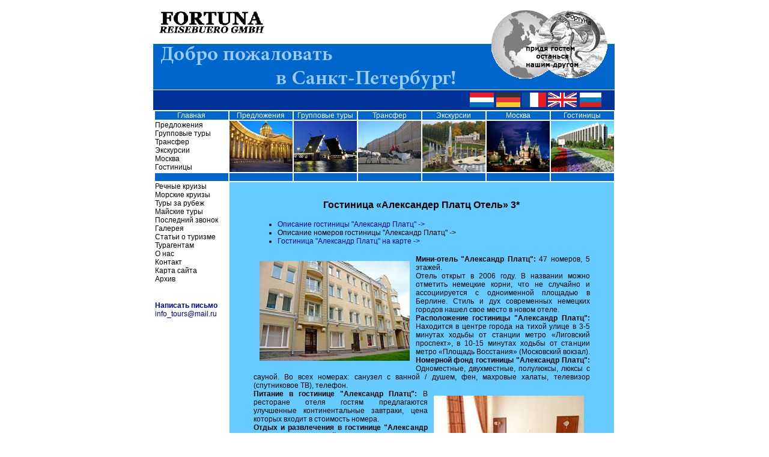

--- FILE ---
content_type: text/html
request_url: http://www.trafel.ru/html/alex-platz-3d.php
body_size: 23277
content:
<html>
 <head>
  <title>
   Гостиница Александер Платц Отель, Санкт-Петербург
  </title>
  <meta content="Гостиница Александер Платц Отель в Санкт-Петербурге, Россия. Описание. Бронирование. Цены. Месторасположение." name="description"/>
  <meta content="гостиница Александер Платц Отель Санкт-Петербург номер бронирование цены месторасположение заказать забронировать" name="keywords"/>
  <meta content="text/html; charset=utf-8" http-equiv="Content-type"/>
  <link href="style.css" rel="stylesheet" type="text/css"/>
 </head>
 <body bgcolor="#ffffff">
  <table align="center" border="0" cellpadding="0" cellspacing="0" height="100%" width="100%">
   <tr valign="top">
    <td>
    </td>
    <td width="768">
     <table border="0" cellpadding="0" cellspacing="0" height="175" width="768">
      <tr>
       <td>
        <img alt="гостиница Александер Платц Отель Санкт-Петербург номер бронирование цены месторасположение заказать забронировать" border="0" height="1" src="images/spacer.gif" width="514"/>
       </td>
       <td>
        <img alt="гостиница Александер Платц Отель Санкт-Петербург номер бронирование цены месторасположение заказать забронировать" border="0" height="1" src="images/spacer.gif" width="40"/>
       </td>
       <td>
        <img alt="гостиница Александер Платц Отель Санкт-Петербург номер бронирование цены месторасположение заказать забронировать" border="0" height="1" src="images/spacer.gif" width="15"/>
       </td>
       <td>
        <img alt="гостиница Александер Платц Отель Санкт-Петербург номер бронирование цены месторасположение заказать забронировать" border="0" height="1" src="images/spacer.gif" width="44"/>
       </td>
       <td>
        <img alt="гостиница Александер Платц Отель Санкт-Петербург номер бронирование цены месторасположение заказать забронировать" border="0" height="1" src="images/spacer.gif" width="43"/>
       </td>
       <td>
        <img alt="гостиница Александер Платц Отель Санкт-Петербург номер бронирование цены месторасположение заказать забронировать" border="0" height="1" src="images/spacer.gif" width="51"/>
       </td>
       <td>
        <img alt="гостиница Александер Платц Отель Санкт-Петербург номер бронирование цены месторасположение заказать забронировать" border="0" height="1" src="images/spacer.gif" width="61"/>
       </td>
       <td>
        <img alt="гостиница Александер Платц Отель Санкт-Петербург номер бронирование цены месторасположение заказать забронировать" border="0" height="1" src="images/spacer.gif" width="1"/>
       </td>
      </tr>
      <tr>
       <td colspan="2">
        <img alt="гостиница Александер Платц Отель Санкт-Петербург номер бронирование цены месторасположение заказать забронировать" border="0" height="139" name="Untitled1_r1_c1" src="images/untitled-1_r1_c1.gif" width="554"/>
       </td>
       <td colspan="5">
        <a href="../index-2.php">
         <img alt="Home, гостиница Александер Платц Отель Санкт-Петербург номер бронирование цены месторасположение заказать забронировать" border="0" height="139" name="Untitled1_r1_c3" src="images/untitled-1_r1_c3.gif" width="214"/>
        </a>
       </td>
       <td>
        <img alt="гостиница Александер Платц Отель Санкт-Петербург номер бронирование цены месторасположение заказать забронировать" border="0" height="139" src="images/spacer.gif" width="1"/>
       </td>
      </tr>
      <tr>
       <td width="514">
        <img alt="гостиница Александер Платц Отель Санкт-Петербург номер бронирование цены месторасположение заказать забронировать" border="0" height="35" name="Untitled1_r2_c1" src="images/untitled-1_r2_c1.gif" width="514"/>
       </td>
       <td colspan="2" width="55">
        <a href="../index_neth.php">
         <img alt="Holland" border="0" height="35" name="Untitled1_r2_c2" src="images/untitled-1_r2_c2.gif" width="55"/>
        </a>
       </td>
       <td width="44">
        <a href="#">
         <img alt="Deutsch" border="0" height="35" name="Untitled1_r2_c4" src="images/untitled-1_r2_c4.gif" width="44"/>
        </a>
       </td>
       <td width="43">
        <a href="../index_french.php">
         <img alt="Fransais" border="0" height="35" name="Untitled1_r2_c5" src="images/untitled-1_r2_c5.gif" width="43"/>
        </a>
       </td>
       <td width="51">
        <a href="#">
         <img alt="English" border="0" height="35" name="Untitled1_r2_c6" src="images/untitled-1_r2_c6.gif" width="51"/>
        </a>
       </td>
       <td width="61">
        <a href="../index-2.php">
         <img alt="Русский" border="0" height="35" name="Untitled1_r2_c7" src="images/untitled-1_r2_c7.gif" width="61"/>
        </a>
       </td>
       <td>
        <img alt="гостиница Александер Платц Отель Санкт-Петербург номер бронирование цены месторасположение заказать забронировать" border="0" height="35" src="images/spacer.gif" width="1"/>
       </td>
      </tr>
     </table>
     <table align="center" bgcolor="#0066cc" border="1" bordercolor="#FFFFFF" cellpadding="0" cellspacing="0" height="100%" width="768">
      <tr>
       <td align="center" height="5" width="138">
        <font class="menu">
         <a class="menu3" href="../index-2.php">
          <div id="aa" onmouseout="aa.style.color='white'" onmouseover="aa.style.color='#cc9900'">
           Главная
          </div>
         </a>
        </font>
       </td>
       <td align="center" height="5" width="105">
        <font class="menu">
         <a class="menu3" href="service-rus.php">
          <div id="ab" onmouseout="ab.style.color='white'; bb.style.fontWeight='normal'" onmouseover="ab.style.color='#cc9900'; bb.style.fontWeight='600'">
           Предложения
          </div>
         </a>
        </font>
       </td>
       <td align="center" height="5" width="105">
        <font class="menu">
         <a class="menu3" href="tours-spb-rus.php">
          <div id="ac" onmouseout="ac.style.color='white'; bc.style.fontWeight='normal'" onmouseover="ac.style.color='#cc9900'; bc.style.fontWeight='600'">
           Групповые туры
          </div>
         </a>
        </font>
       </td>
       <td align="center" height="5" width="105">
        <font class="menu">
         <a class="menu3" href="transfer.php">
          <div id="ad" onmouseout="ad.style.color='white'; bd.style.fontWeight='normal'" onmouseover="ad.style.color='#cc9900'; bd.style.fontWeight='600'">
           Трансфер
          </div>
         </a>
        </font>
       </td>
       <td align="center" height="5" width="105">
        <font class="menu">
         <a class="menu3" href="opitere.php">
          <div id="ae" onmouseout="ae.style.color='white'; be.style.fontWeight='normal'" onmouseover="ae.style.color='#cc9900'; be.style.fontWeight='600'">
           Экскурсии
          </div>
         </a>
        </font>
       </td>
       <td align="center" height="5" width="105">
        <font class="menu">
         <a class="menu3" href="moskow-rus.php">
          <div id="af" onmouseout="af.style.color='white'; bf.style.fontWeight='normal'" onmouseover="af.style.color='#cc9900'; bf.style.fontWeight='600'">
           Москва
          </div>
         </a>
        </font>
       </td>
       <td align="center" height="5" width="105">
        <font class="menu">
         <a class="menu3" href="zeny.php">
          <div id="aj" onmouseout="aj.style.color='white'; bj.style.fontWeight='normal'" onmouseover="aj.style.color='#cc9900'; bj.style.fontWeight='600'">
           Гостиницы
          </div>
         </a>
        </font>
       </td>
      </tr>
      <tr>
       <td bgcolor="#FFFFFF" class="" height="85" width="138">
        <font class="menu2">
         <a class="menu4" href="service-rus.php">
          <div id="bb" onmouseout="ab.style.color='white'; bb.style.fontWeight='normal'" onmouseover="ab.style.color='#cc9900'; bb.style.fontWeight='600'">
           Предложения
          </div>
         </a>
         <a class="menu4" href="tours-spb-rus.php">
          <div id="bc" onmouseout="ac.style.color='white'; bc.style.fontWeight='normal'" onmouseover="ac.style.color='#cc9900'; bc.style.fontWeight='600'">
           Групповые туры
          </div>
         </a>
         <a class="menu4" href="transfer.php">
          <div id="bd" onmouseout="ad.style.color='white'; bd.style.fontWeight='normal'" onmouseover="ad.style.color='#cc9900'; bd.style.fontWeight='600'">
           Трансфер
          </div>
         </a>
         <a class="menu4" href="opitere.php">
          <div id="be" onmouseout="ae.style.color='white'; be.style.fontWeight='normal'" onmouseover="ae.style.color='#cc9900'; be.style.fontWeight='600'">
           Экскурсии
          </div>
         </a>
         <a class="menu4" href="moskow-rus.php">
          <div id="bf" onmouseout="af.style.color='white'; bf.style.fontWeight='normal'" onmouseover="af.style.color='#cc9900'; bf.style.fontWeight='600'">
           Москва
          </div>
         </a>
         <a class="menu4" href="zeny.php">
          <div id="bj" onmouseout="aj.style.color='white'; bj.style.fontWeight='normal'" onmouseover="aj.style.color='#cc9900'; bj.style.fontWeight='600'">
           Гостиницы
          </div>
         </a>
        </font>
        <center>
    </center>
    
        <center>
    </center>
    
       </td>
       <td height="85" width="105">
        <a href="service-rus.php">
         <img alt="Предложения , гостиница Александер Платц Отель Санкт-Петербург номер бронирование цены месторасположение заказать забронировать" border="0" height="85" id="cb" onmouseout="ab.style.color='white'; bb.style.fontWeight='normal'" onmouseover="ab.style.color='#cc9900'; bb.style.fontWeight='600'" src="images/angebot.jpg" width="105"/>
        </a>
       </td>
       <td height="85" width="105">
        <a href="tours-spb-rus.php" name="cc">
         <img alt="Групповые туры,  гостиница Александер Платц Отель Санкт-Петербург номер бронирование цены месторасположение заказать забронировать" border="0" height="85" onmouseout="ac.style.color='white'; bc.style.fontWeight='normal'" onmouseover="ac.style.color='#cc9900'; bc.style.fontWeight='600'" src="images/tours.jpg" width="105"/>
        </a>
       </td>
       <td height="85" width="105">
        <a href="transfer.php" name="cd">
         <img alt="Трансфер, гостиница Александер Платц Отель Санкт-Петербург номер бронирование цены месторасположение заказать забронировать" border="0" height="85" onmouseout="ad.style.color='white'; bd.style.fontWeight='normal'" onmouseover="ad.style.color='#cc9900'; bd.style.fontWeight='600'" src="images/transfer.jpg" width="105"/>
        </a>
       </td>
       <td height="85" width="105">
        <a href="opitere.php" name="ce">
         <img alt="Санкт-Петербург, гостиница Александер Платц Отель Санкт-Петербург номер бронирование цены месторасположение заказать забронировать" border="0" height="85" onmouseout="ae.style.color='white'; be.style.fontWeight='normal'" onmouseover="ae.style.color='#cc9900'; be.style.fontWeight='600'" src="images/petersburg1.jpg" width="105"/>
        </a>
       </td>
       <td height="85" width="105">
        <a href="moskow-rus.php" name="cf">
         <img alt="Москва, гостиница Александер Платц Отель Санкт-Петербург номер бронирование цены месторасположение заказать забронировать" border="0" height="85" onmouseout="af.style.color='white'; bf.style.fontWeight='normal'" onmouseover="af.style.color='#cc9900'; bf.style.fontWeight='600'" src="images/petersburg2.jpg" width="105"/>
        </a>
       </td>
       <td height="85" width="105">
        <a href="zeny.php" name="cj">
         <img alt="Гостиницы , гостиница Александер Платц Отель Санкт-Петербург номер бронирование цены месторасположение заказать забронировать" border="0" height="85" onmouseout="aj.style.color='white'; bj.style.fontWeight='normal'" onmouseover="aj.style.color='#cc9900'; bj.style.fontWeight='600'" src="images/petersburg.jpg" width="105"/>
        </a>
       </td>
      </tr>
      <tr>
       <td height="15" width="138">
       </td>
       <td height="15" width="105">
       </td>
       <td height="15" width="105">
       </td>
       <td height="15" width="105">
       </td>
       <td height="15" width="105">
       </td>
       <td height="15" width="105">
       </td>
       <td height="15" width="105">
       </td>
      </tr>
      <tr valign="top">
       <td bgcolor="#FFFFFF" class="" height="100%" width="138">
        <font class="menu2">
         <a class="menu4" href="cruiz.php">
          <div id="dl" onmouseout="dl.style.fontWeight='normal'" onmouseover="dl.style.fontWeight='600'">
           Речные круизы
          </div>
         </a>
        </font>
        <font class="menu2">
         <a class="menu4" href="sea-cruises.php">
          <div id="dn" onmouseout="dn.style.fontWeight='normal'" onmouseover="dn.style.fontWeight='600'">
           Морские круизы
          </div>
         </a>
        </font>
        <font class="menu2">
         <a class="menu4" href="rubeg.php">
          <div id="dp" onmouseout="dp.style.fontWeight='normal'" onmouseover="dp.style.fontWeight='600'">
           Туры за рубеж
          </div>
         </a>
        </font>
        <font class="menu2">
         <a class="menu4" href="may.php">
          <div id="dw" onmouseout="dw.style.fontWeight='normal'" onmouseover="dw.style.fontWeight='600'">
           Майские туры
          </div>
         </a>
        </font>
        <font class="menu2">
         <a class="menu4" href="vypusk.php">
          <div id="vy" onmouseout="vy.style.fontWeight='normal'" onmouseover="vy.style.fontWeight='600'">
           Последний звонок
          </div>
         </a>
        </font>
        <font class="menu2">
         <a class="menu4" href="gallery.php">
          <div id="di" onmouseout="di.style.fontWeight='normal'" onmouseover="di.style.fontWeight='600'">
           Галерея
          </div>
         </a>
        </font>
        <font class="menu2">
         <a class="menu4" href="text.php">
          <div id="st" onmouseout="st.style.fontWeight='normal'" onmouseover="st.style.fontWeight='600'">
           Статьи о туризме
          </div>
         </a>
        </font>
        <font class="menu2">
         <a class="menu4" href="agent.php">
          <div id="du" onmouseout="du.style.fontWeight='normal'" onmouseover="du.style.fontWeight='600'">
           Турагентам
          </div>
         </a>
        </font>
        <font class="menu2">
         <a class="menu4" href="o_nas.php">
          <div id="dg" onmouseout="dg.style.fontWeight='normal'" onmouseover="dg.style.fontWeight='600'">
           О нас
          </div>
         </a>
        </font>
        <font class="menu2">
         <a class="menu4" href="kontakt-rus.php">
          <div id="dk" onmouseout="dk.style.fontWeight='normal'" onmouseover="dk.style.fontWeight='600'">
           Контакт
          </div>
         </a>
        </font>
        <font class="menu2">
         <a class="menu4" href="sitemap.php">
          <div id="dm" onmouseout="dm.style.fontWeight='normal'" onmouseover="dm.style.fontWeight='600'">
           Карта сайта
          </div>
         </a>
        </font>
        <font class="menu2">
         <a class="menu4" href="arhiv.php">
          <div id="dr" onmouseout="dr.style.fontWeight='normal'" onmouseover="dr.style.fontWeight='600'">
           Архив
          </div>
         </a>
        </font>
        <br/>
        <p align="left">
         <strong>
          <a href="mailto:info_tours@mail.ru">
           Написать письмо
          </a>
         </strong>
         <br/>
         <a href="mailto:info_tours@mail.ru">
          info_tours@mail.ru
         </a>
         <br/>
         <br/>
         <br/>
        </p>
        <br/>
        <br/>
        <center>
    </center>
    
       </td>
       <td align="justify" bgcolor="#66ccff" colspan="6" height="100%" width="630">
        <blockquote>
         <br/>
         <h1 class="hd">
          Гостиница «Александер Платц Отель» 3*
         </h1>
         <ul>
          <li>
           <a href="#alplat0">
            Описание гостиницы "Александр Платц" -&gt;
           </a>
          </li>
          <li>
           Описание номеров гостиницы "Александр Платц" -&gt;
          </li>
          <li>
           <a alt="Гостиница Александр Платц на карте" darget="_blank" href="#">
            Гостиница "Александр Платц" на карте -&gt;
           </a>
          </li>
         </ul>
         <a id="alplat0" name="alplat0">
         </a>
         <p>
          <strong>
           <img align="left" alt="гостиница Александер Платц Отель Санкт-Петербург номер бронирование цены месторасположение заказать забронировать" height="166" hspace="10" src="images/al-platz-1.jpg" vspace="10" width="250"/>
           Мини-отель "Александр Платц":
          </strong>
          47 номеров, 5 этажей.
          <br/>
          Отель открыт в 2006 году. В названии можно отметить немецкие корни, что  не случайно и ассоциируется с одноименной площадью в Берлине. Стиль и дух  современных немецких городов нашел свое место в новом отеле.
          <br/>
          <strong>
           Расположение гостиницы "Александр Платц":
          </strong>
          Находится в центре города на тихой улице в 3-5  минутах ходьбы от станции метро «Лиговский проспект», в 10-15 минутах ходьбы от  станции метро «Площадь Восстания» (Московский вокзал).
          <br/>
          <strong>
           Номерной фонд гостиницы "Александр Платц":
          </strong>
          Одноместные, двухместные, полулюксы, люксы с  сауной. Во всех номерах: санузел с ванной / душем, фен, махровые халаты, телевизор  (спутниковое ТВ), телефон.
          <br/>
          <strong>
           <img align="right" alt="гостиница Александер Платц Отель Санкт-Петербург номер бронирование цены месторасположение заказать забронировать" height="166" hspace="10" src="images/al-platz-2.jpg" vspace="10" width="250"/>
           Питание в гостинице "Александр Платц":
          </strong>
          В ресторане отеля гостям предлагаются улучшенные  континентальные завтраки, цена которых входит в стоимость номера.
          <br/>
          <strong>
           Отдых и развлечения в гостинице "Александр Платц":
          </strong>
          Сауна с бассейном.
          <br/>
          <strong>
           Услуги в гостинице "Александр Платц":
          </strong>
          Прокат автотранспорта, заказ такси, заказ ж/д и  авиа билетов, сейф у администратора, комната для багажа, Интернет.
          <strong>
          </strong>
          <br/>
          <strong>
           Конгрессные возможности в гостинице "Александр Платц":
          </strong>
          Конференц-зал.
          <br/>
          <strong>
           Ближайшие достопримечательности гостиницы "Александр Платц":
          </strong>
          Крестовоздвиженский собор.
         </p>
         <div align="left">
          <a href="3dnya.php">
           &lt;- Назад
          </a>
         </div>
        </blockquote>
       </td>
      </tr>
     </table>
    </td>
    <td>
    </td>
   </tr>
  </table>
<style>
#abc3 {font-size: 11px;}
#abc3 a {font-size: 11px;}
</style>
<table align="center" width="80%"><tr>
<td><div id="abc3"></div></td>
<td><div id="abc3"></div></td>
<td><div id="abc3"></div></td>
<td><div id="abc3"></div></td>
</tr></table> </body>
</html>

--- FILE ---
content_type: text/css
request_url: http://www.trafel.ru/html/style.css
body_size: 1105
content:
@charset "iso-8859-1";
body {font-family:Arial, Helvetica, sans-serif; font-size:10px}
a {text-decoration:none; color:#000099}
font.cursiv {font-style:italic}
h1.hd {font-size:16px; font-weight:bold; font-family:Arial, Verdana, Tahoma, sans-serif; text-align:center}
h3 {font-size:16px; font-weight:bold; font-family:Arial, Verdana, Tahoma, sans-serif; text-align:center}
h4 {font-size:12px; color:#000000; margin-left:5em; text-align:left; text-transform:uppercase}
h4.mn {font-size:12px; color:#000000; margin-left:-2em; text-align:left; text-transform:uppercase}
font {margin-left:2em}
font.menu{font-size:11px; color:#FFFFFF; margin-left:0em}
font.menu2{font-size:11px; color:#000000; margin-left:0em}
a.menu3 {text-decoration:none; color:#FFFFFF}
a.menu4 {text-decoration:none; color:#000000}
p,div,em,strong,li {font-size:12px; font-family:Arial, Verdana, Tahoma, sans-serif}
a.menu5 {text-decoration:none; color:#000099}
.sp {margin-left:5em}
.up {text-transform:lowercase}
.gal {font-size:xx-small}
.hd {color:#000000}
.str {font-size:large; font-weight:bold; color:#000066}
.sp1 {margin-left:2em}